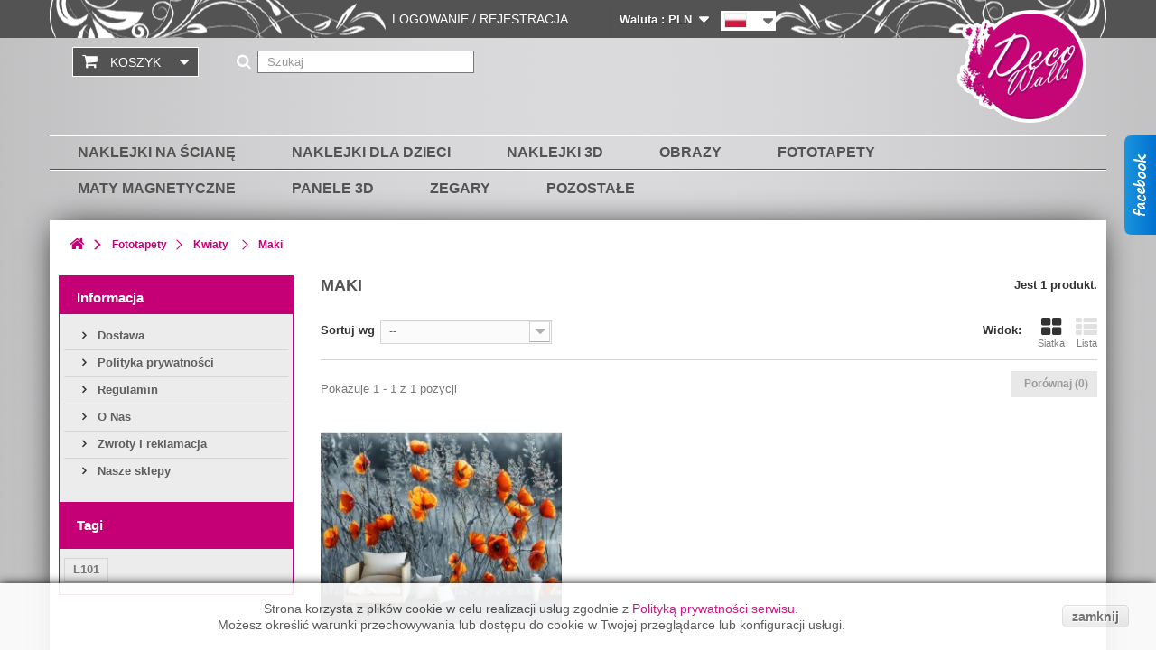

--- FILE ---
content_type: text/html; charset=utf-8
request_url: https://www.decowalls.eu/pl/51-maki
body_size: 19191
content:
<!DOCTYPE HTML>
<!--[if lt IE 7]> <html class="no-js lt-ie9 lt-ie8 lt-ie7" lang="pl-pl"><![endif]-->
<!--[if IE 7]><html class="no-js lt-ie9 lt-ie8 ie7" lang="pl-pl"><![endif]-->
<!--[if IE 8]><html class="no-js lt-ie9 ie8" lang="pl-pl"><![endif]-->
<!--[if gt IE 8]> <html class="no-js ie9" lang="pl-pl"><![endif]-->
<html lang="pl-pl">
	<head>
		
		<!-- Global site tag (gtag.js) - Google Analytics -->
		<script async src="https://www.googletagmanager.com/gtag/js?id=UA-121869987-1"></script>
		<script>
		  window.dataLayer = window.dataLayer || [];
		  function gtag(){dataLayer.push(arguments);}
		  gtag('js', new Date());

		  gtag('config', 'UA-121869987-1');
		</script>
		
		<meta charset="utf-8" />
		<title>Maki - Kwiaty - Fototapety - DecoWalls</title>
		
									
				
		<meta name="generator" content="PrestaShop" />
		<meta name="google-site-verification" content="Xj6y3643_iX9eNkjCQ8YSF9xl_u0_-o6bEBXF6wtaQQ" />
		<meta name="robots" content="index,follow" />
		<meta name="viewport" content="width=device-width, minimum-scale=0.25, maximum-scale=1.6, initial-scale=1.0" />
		<meta name="apple-mobile-web-app-capable" content="yes" />
		<link rel="icon" type="image/vnd.microsoft.icon" href="/img/favicon.ico?1749470925" />
		<link rel="shortcut icon" type="image/x-icon" href="/img/favicon.ico?1749470925" />
														<link rel="stylesheet" href="/themes/naklejkomania_rwd/css/global.css" type="text/css" media="all" />
																<link rel="stylesheet" href="/themes/naklejkomania_rwd/css/autoload/highdpi.css" type="text/css" media="all" />
																<link rel="stylesheet" href="/themes/naklejkomania_rwd/css/autoload/responsive-tables.css" type="text/css" media="all" />
																<link rel="stylesheet" href="/themes/naklejkomania_rwd/css/autoload/uniform.default.css" type="text/css" media="all" />
																<link rel="stylesheet" href="/js/jquery/plugins/fancybox/jquery.fancybox.css" type="text/css" media="all" />
																<link rel="stylesheet" href="/themes/naklejkomania_rwd/css/product_list.css" type="text/css" media="all" />
																<link rel="stylesheet" href="/themes/naklejkomania_rwd/css/category.css" type="text/css" media="all" />
																<link rel="stylesheet" href="/themes/naklejkomania_rwd/css/scenes.css" type="text/css" media="all" />
																<link rel="stylesheet" href="/themes/naklejkomania_rwd/css/modules/blockbestsellers/blockbestsellers.css" type="text/css" media="all" />
																<link rel="stylesheet" href="/themes/naklejkomania_rwd/css/modules/blockcart/blockcart.css" type="text/css" media="all" />
																<link rel="stylesheet" href="/themes/naklejkomania_rwd/css/modules/blockcategories/blockcategories.css" type="text/css" media="all" />
																<link rel="stylesheet" href="/themes/naklejkomania_rwd/css/modules/blockcurrencies/blockcurrencies.css" type="text/css" media="all" />
																<link rel="stylesheet" href="/themes/naklejkomania_rwd/css/modules/blocklanguages/blocklanguages.css" type="text/css" media="all" />
																<link rel="stylesheet" href="/themes/naklejkomania_rwd/css/modules/blockcontact/blockcontact.css" type="text/css" media="all" />
																<link rel="stylesheet" href="/themes/naklejkomania_rwd/css/modules/blockmyaccountfooter/blockmyaccount.css" type="text/css" media="all" />
																<link rel="stylesheet" href="/themes/naklejkomania_rwd/css/modules/blocknewproducts/blocknewproducts.css" type="text/css" media="all" />
																<link rel="stylesheet" href="/themes/naklejkomania_rwd/css/modules/blocksearch/blocksearch.css" type="text/css" media="all" />
																<link rel="stylesheet" href="/js/jquery/plugins/autocomplete/jquery.autocomplete.css" type="text/css" media="all" />
																<link rel="stylesheet" href="/themes/naklejkomania_rwd/css/modules/blockspecials/blockspecials.css" type="text/css" media="all" />
																<link rel="stylesheet" href="/themes/naklejkomania_rwd/css/modules/blocktags/blocktags.css" type="text/css" media="all" />
																<link rel="stylesheet" href="/themes/naklejkomania_rwd/css/modules/blockuserinfo/blockuserinfo.css" type="text/css" media="all" />
																<link rel="stylesheet" href="/themes/naklejkomania_rwd/css/modules/blockviewed/blockviewed.css" type="text/css" media="all" />
																<link rel="stylesheet" href="/themes/naklejkomania_rwd/css/modules/homefeatured/homefeatured.css" type="text/css" media="all" />
																<link rel="stylesheet" href="/modules/themeconfigurator/css/hooks.css" type="text/css" media="all" />
																<link rel="stylesheet" href="/themes/naklejkomania_rwd/css/modules/blocktopmenu/css/blocktopmenu.css" type="text/css" media="all" />
																<link rel="stylesheet" href="/themes/naklejkomania_rwd/css/modules/blocktopmenu/css/superfish-modified.css" type="text/css" media="all" />
																<link rel="stylesheet" href="/themes/naklejkomania_rwd/css/modules/blockwishlist/blockwishlist.css" type="text/css" media="all" />
																<link rel="stylesheet" href="/themes/naklejkomania_rwd/css/modules/productcomments/productcomments.css" type="text/css" media="all" />
														<script type="text/javascript">
var CUSTOMIZE_TEXTFIELD = 1;
var FancyboxI18nClose = 'Zamknij';
var FancyboxI18nNext = 'Następny';
var FancyboxI18nPrev = 'Poprzedni';
var added_to_wishlist = 'Produkt został pomyślnie dodany do listy życzeń.';
var ajax_allowed = false;
var ajaxsearch = true;
var baseDir = 'https://www.decowalls.eu/';
var baseUri = 'https://www.decowalls.eu/';
var blocksearch_type = 'top';
var comparator_max_item = 3;
var comparedProductsIds = [];
var contentOnly = false;
var currency = {"id":1,"name":"Z\u0142oty","iso_code":"PLN","iso_code_num":"985","sign":"z\u0142","blank":"1","conversion_rate":"1.000000","deleted":"0","format":"2","decimals":"1","active":"1","prefix":"","suffix":" z\u0142","id_shop_list":null,"force_id":false};
var currencyBlank = 1;
var currencyFormat = 2;
var currencyRate = 1;
var currencySign = 'zł';
var customizationIdMessage = 'Dostosowywanie #';
var delete_txt = 'Usuń';
var displayList = false;
var freeProductTranslation = 'Za darmo!';
var freeShippingTranslation = 'Darmowa wysyłka!';
var generated_date = 1769032451;
var hasDeliveryAddress = false;
var highDPI = false;
var id_lang = 1;
var img_dir = 'https://www.decowalls.eu/themes/naklejkomania_rwd/img/';
var instantsearch = false;
var isGuest = 0;
var isLogged = 0;
var isMobile = false;
var loggin_required = 'Musisz być zalogowany aby zarządzać listą życzeń.';
var max_item = 'Nie możesz dodać więcej produktów do porównania niż 3.';
var min_item = 'Wybierz proszę przynajmniej jeden produkt';
var mywishlist_url = 'https://www.decowalls.eu/pl/module/blockwishlist/mywishlist';
var page_name = 'category';
var priceDisplayMethod = 0;
var priceDisplayPrecision = 2;
var quickView = true;
var removingLinkText = 'usuń ten produkt z koszyka';
var request = 'https://www.decowalls.eu/pl/51-maki';
var roundMode = 2;
var search_url = 'https://www.decowalls.eu/pl/szukaj';
var static_token = 'b4fe6e6d04268d8466ffd2ce41898698';
var toBeDetermined = 'Do ustalenia';
var token = 'd531f77a39a8376a8708de508af978f9';
var usingSecureMode = true;
var wishlistProductsIds = false;
</script>

						<script type="text/javascript" src="/js/jquery/jquery-1.11.0.min.js"></script>
						<script type="text/javascript" src="/js/jquery/jquery-migrate-1.2.1.min.js"></script>
						<script type="text/javascript" src="/js/jquery/plugins/jquery.easing.js"></script>
						<script type="text/javascript" src="/js/tools.js"></script>
						<script type="text/javascript" src="/themes/naklejkomania_rwd/js/global.js"></script>
						<script type="text/javascript" src="/themes/naklejkomania_rwd/js/autoload/10-bootstrap.min.js"></script>
						<script type="text/javascript" src="/themes/naklejkomania_rwd/js/autoload/15-jquery.total-storage.min.js"></script>
						<script type="text/javascript" src="/themes/naklejkomania_rwd/js/autoload/15-jquery.uniform-modified.js"></script>
						<script type="text/javascript" src="/js/jquery/plugins/fancybox/jquery.fancybox.js"></script>
						<script type="text/javascript" src="/themes/naklejkomania_rwd/js/products-comparison.js"></script>
						<script type="text/javascript" src="/themes/naklejkomania_rwd/js/category.js"></script>
						<script type="text/javascript" src="/themes/naklejkomania_rwd/js/tools/treeManagement.js"></script>
						<script type="text/javascript" src="/js/jquery/plugins/autocomplete/jquery.autocomplete.js"></script>
						<script type="text/javascript" src="/themes/naklejkomania_rwd/js/modules/blocksearch/blocksearch.js"></script>
						<script type="text/javascript" src="/themes/naklejkomania_rwd/js/modules/blocktopmenu/js/hoverIntent.js"></script>
						<script type="text/javascript" src="/themes/naklejkomania_rwd/js/modules/blocktopmenu/js/superfish-modified.js"></script>
						<script type="text/javascript" src="/themes/naklejkomania_rwd/js/modules/blocktopmenu/js/blocktopmenu.js"></script>
						<script type="text/javascript" src="/themes/naklejkomania_rwd/js/modules/blockwishlist/js/ajax-wishlist.js"></script>
							
		<link rel="stylesheet" href="//fonts.googleapis.com/css?family=Open+Sans:300,600&amp;subset=latin,latin-ext" type="text/css" media="all" />
		<!--[if IE 8]>
		<script src="https://oss.maxcdn.com/libs/html5shiv/3.7.0/html5shiv.js"></script>
		<script src="https://oss.maxcdn.com/libs/respond.js/1.3.0/respond.min.js"></script>
		<![endif]-->
		
		<link rel="stylesheet" href="https://www.decowalls.eu/themes/naklejkomania_rwd/css/multislider.css" type="text/css" media="all" />
		<script type="text/javascript" src="https://www.decowalls.eu/themes/naklejkomania_rwd/js/musli.js"></script> 
		
		<script type="application/ld+json">
		{
			"@context": "http://schema.org",
			"@type": "LocalBusiness",
			"address": {
				"@type": "PostalAddress",
				"addressLocality": "Piła",
				"streetAddress": "Witosa 10",
				"postalCode": "64-920",
				"addressRegion": "wielkopolskie"
			},
			"name": "Mariusz Januzik KMSTUDIO",
			"email": "office@decowalls.eu",
			"telephone": "502481176",
			"vatID": "7642166438",
			"image": "http://www.decowalls.eu/themes/naklejkomania_rwd/img/lexcom/logo.png"
		}
		</script>
		
	</head>
	<body id="category" class="category category-51 category-maki show-left-column hide-right-column lang_pl">
					<div id="page">
			<div class="header-container">
				<header id="header">
																										<div class="nav">
							<div class="container">
								<div class="row">
									<nav><!-- Block user information module NAV  -->
<div class="header_user_info">
			<a class="login" href="https://www.decowalls.eu/pl/moje-konto" rel="nofollow" title="Zaloguj się do swojego konta klienta">
			Logowanie / Rejestracja
		</a>
	</div>
<!-- /Block usmodule NAV -->
<!-- Block currencies module -->
	<div id="currencies-block-top">
		<form id="setCurrency" action="/pl/51-maki" method="post">
			<div class="current">
				<input type="hidden" name="id_currency" id="id_currency" value=""/>
				<input type="hidden" name="SubmitCurrency" value="" />
				<span class="cur-label">Waluta :</span>
																		<strong>PLN</strong>							</div>
			<ul id="first-currencies" class="currencies_ul toogle_content">
																									<li >
						<a href="javascript:setCurrency(3);" rel="nofollow" title="Euro (EUR)">
							Euro (EUR)
						</a>
					</li>
																									<li class="selected">
						<a href="javascript:setCurrency(1);" rel="nofollow" title="Złoty (PLN)">
							Złoty (PLN)
						</a>
					</li>
							</ul>
		</form>
	</div>
<!-- /Block currencies module -->
<!-- Block languages module -->
	<div id="languages-block-top" class="languages-block">
									<div class="current">
					<span><img alt="pl" height="11" span="" src="https://www.decowalls.eu/img/l/1.jpg" width="16" style="margin-right: 2px;"/></span>
				</div>
																											<ul id="first-languages" class="languages-block_ul toogle_content">
							<li class="selected">
										<span><img alt="pl" height="11" span="" src="https://www.decowalls.eu/img/l/1.jpg" width="16" style="margin-right: 2px;"/></span>
								</li>
							<li >
																				<a href="https://www.decowalls.eu/en/51-poppy-flower" title="Angielski (English)" rel="alternate" hreflang="en">
															<span><img alt="en" height="11" span="" src="https://www.decowalls.eu/img/l/2.jpg" width="16" style="margin-right: 2px;"/></span>
									</a>
								</li>
							<li >
																				<a href="https://www.decowalls.eu/de/51-mohnblume" title="Deutsch (German)" rel="alternate" hreflang="de">
															<span><img alt="de" height="11" span="" src="https://www.decowalls.eu/img/l/3.jpg" width="16" style="margin-right: 2px;"/></span>
									</a>
								</li>
							<li >
																				<a href="https://www.decowalls.eu/cs/51-mak-kvetiny" title="Čeština (Czech)" rel="alternate" hreflang="cs">
															<span><img alt="cs" height="11" span="" src="https://www.decowalls.eu/img/l/4.jpg" width="16" style="margin-right: 2px;"/></span>
									</a>
								</li>
							<li >
																				<a href="https://www.decowalls.eu/lt/51-aguonos-gele" title="Lietuvių kalba (Lithuanian)" rel="alternate" hreflang="lt">
															<span><img alt="lt" height="11" span="" src="https://www.decowalls.eu/img/l/5.jpg" width="16" style="margin-right: 2px;"/></span>
									</a>
								</li>
					</ul>
	</div>
<!-- /Block languages module -->
</nav>
								</div>
							</div>
						</div>
										<div>
						<div class="container">
							<div class="row">
								<div id="header_logo">
									<a href="https://www.decowalls.eu/">
										<img class="logo img-responsive" src="https://www.decowalls.eu/themes/naklejkomania_rwd/img/lexcom/logo.png" alt="DecoWalls" width="153" height="135"/>
									</a>
								</div>
								<!-- MODULE Block cart -->
<div class="col-sm-4 clearfix">
	<div class="shopping_cart">
		<a href="https://www.decowalls.eu/pl/szybkie-zakupy" title="Pokaż mój koszyk" rel="nofollow">
			<b>Koszyk</b>
			<span class="ajax_cart_quantity unvisible">0</span>
			<span class="ajax_cart_product_txt unvisible">Produkt</span>
			<span class="ajax_cart_product_txt_s unvisible">Produkty</span>
			<span class="ajax_cart_total unvisible">
							</span>
			<span class="ajax_cart_no_product">(pusty)</span>
					</a>
					<div class="cart_block block exclusive">
				<div class="block_content">
					<!-- block list of products -->
					<div class="cart_block_list">
												<p class="cart_block_no_products">
							Brak produktów
						</p>
																		<div class="cart-prices">
							<div class="cart-prices-line first-line">
								<span class="price cart_block_shipping_cost ajax_cart_shipping_cost unvisible">
																			 Do ustalenia																	</span>
								<span class="unvisible">
									Wysyłka
								</span>
							</div>
																					<div class="cart-prices-line last-line">
								<span class="price cart_block_total ajax_block_cart_total">0,00 zł</span>
								<span>Razem</span>
							</div>
													</div>
						<p class="cart-buttons">
							<a id="button_order_cart" class="btn btn-default button button-small" href="https://www.decowalls.eu/pl/szybkie-zakupy" title="Realizuj zamówienie" rel="nofollow">
								<span>
									Realizuj zamówienie<i class="icon-chevron-right right"></i>
								</span>
							</a>
						</p>
					</div>
				</div>
			</div><!-- .cart_block -->
			</div>
</div>

	<div id="layer_cart">
		<div class="clearfix">
			<div class="layer_cart_product col-xs-12 col-md-6">
				<span class="cross" title="Zamknij okno"></span>
				<span class="title">
					<i class="icon-check"></i>Produkt dodany poprawnie do Twojego koszyka
				</span>
				<div class="product-image-container layer_cart_img">
				</div>
				<div class="layer_cart_product_info">
					<span id="layer_cart_product_title" class="product-name"></span>
					<span id="layer_cart_product_attributes"></span>
					<div>
						<strong class="dark">Ilość</strong>
						<span id="layer_cart_product_quantity"></span>
					</div>
					<div>
						<strong class="dark">Razem</strong>
						<span id="layer_cart_product_price"></span>
					</div>
				</div>
			</div>
			<div class="layer_cart_cart col-xs-12 col-md-6">
				<span class="title">
					<!-- Plural Case [both cases are needed because page may be updated in Javascript] -->
					<span class="ajax_cart_product_txt_s  unvisible">
						Ilość produktów w Twoim koszyku: <span class="ajax_cart_quantity">0</span>.
					</span>
					<!-- Singular Case [both cases are needed because page may be updated in Javascript] -->
					<span class="ajax_cart_product_txt ">
						Jest 1 produkt w Twoim koszyku.
					</span>
				</span>
				<div class="layer_cart_row">
					<strong class="dark">
						Razem produkty:
											</strong>
					<span class="ajax_block_products_total">
											</span>
				</div>

								<div class="layer_cart_row">
					<strong class="dark unvisible">
						Dostawa:&nbsp;					</strong>
					<span class="ajax_cart_shipping_cost unvisible">
													 Do ustalenia											</span>
				</div>
								<div class="layer_cart_row">
					<strong class="dark">
						Razem
											</strong>
					<span class="ajax_block_cart_total">
											</span>
				</div>
				<div class="button-container">
					<span class="continue btn btn-default button exclusive-medium" title="Kontynuuj zakupy">
						<span>
							<i class="icon-chevron-left left"></i>Kontynuuj zakupy
						</span>
					</span>
					<a class="btn btn-default button button-medium"	href="https://www.decowalls.eu/pl/szybkie-zakupy" title="Przejdź do realizacji zamówienia" rel="nofollow">
						<span>
							Przejdź do realizacji zamówienia<i class="icon-chevron-right right"></i>
						</span>
					</a>
				</div>
			</div>
		</div>
		<div class="crossseling"></div>
	</div> <!-- #layer_cart -->
	<div class="layer_cart_overlay"></div>

<!-- /MODULE Block cart -->
<!-- Block search module TOP -->
<div id="search_block_top" class="col-sm-4 clearfix">
	<form id="searchbox" method="get" action="//www.decowalls.eu/pl/szukaj" >
		<button type="submit" name="submit_search" class="btn btn-default button-search">
			<span>Szukaj</span>
		</button>
		<input type="hidden" name="controller" value="search" />
		<input type="hidden" name="orderby" value="position" />
		<input type="hidden" name="orderway" value="desc" />
		<input class="search_query form-control" type="text" id="search_query_top" name="search_query" placeholder="Szukaj" value="" />
		
	</form>
</div>
<!-- /Block search module TOP -->	<!-- Menu -->
	<div id="block_top_menu" class="sf-contener clearfix col-lg-12">
		<div class="cat-title">Zakładki</div>
		<ul class="sf-menu clearfix menu-content">
			<li><a href="https://www.decowalls.eu/pl/13-naklejki-na-sciane" title="Naklejki na ścianę">Naklejki na ścianę</a><ul><li><a href="https://www.decowalls.eu/pl/15-napisy-cytaty" title="Napisy, cytaty">Napisy, cytaty</a></li><li><a href="https://www.decowalls.eu/pl/16-kwiaty" title="Kwiaty">Kwiaty</a></li><li><a href="https://www.decowalls.eu/pl/17-dmuchawce" title="Dmuchawce">Dmuchawce</a></li><li><a href="https://www.decowalls.eu/pl/18-drzewa" title="Drzewa">Drzewa</a></li><li><a href="https://www.decowalls.eu/pl/19-kuchenne" title="Kuchenne">Kuchenne</a></li><li><a href="https://www.decowalls.eu/pl/20-koty" title="Koty">Koty</a></li><li><a href="https://www.decowalls.eu/pl/32-motyle-elfy" title="Motyle, elfy">Motyle, elfy</a></li><li><a href="https://www.decowalls.eu/pl/33-misz-masz" title="Misz-Masz">Misz-Masz</a></li><li><a href="https://www.decowalls.eu/pl/168-bordery" title="Bordery">Bordery</a></li><li><a href="https://www.decowalls.eu/pl/181-naklejki-na-plytkischody" title="Naklejki na płytki/schody">Naklejki na płytki/schody</a></li><li><a href="https://www.decowalls.eu/pl/185-nowoczesne" title="Nowoczesne">Nowoczesne</a></li></ul></li><li><a href="https://www.decowalls.eu/pl/14-naklejki-dla-dzieci" title="Naklejki dla dzieci">Naklejki dla dzieci</a><ul><li><a href="https://www.decowalls.eu/pl/21-zestawy" title="Zestawy">Zestawy</a></li><li><a href="https://www.decowalls.eu/pl/22-naklejki-3d" title="Naklejki 3D">Naklejki 3D</a></li><li><a href="https://www.decowalls.eu/pl/23-miarki" title="Miarki">Miarki</a></li><li><a href="https://www.decowalls.eu/pl/24-naklejki-swiecace" title="Naklejki świecące">Naklejki świecące</a></li><li><a href="https://www.decowalls.eu/pl/25-naklejki-z-imionami" title="Naklejki z imionami">Naklejki z imionami</a></li><li><a href="https://www.decowalls.eu/pl/26-drzewa" title="Drzewa">Drzewa</a></li><li><a href="https://www.decowalls.eu/pl/27-auta-motory" title="Auta, motory">Auta, motory</a></li><li><a href="https://www.decowalls.eu/pl/169-balony" title="Balony">Balony</a></li></ul></li><li><a href="https://www.decowalls.eu/pl/28-naklejki-3d" title="Naklejki 3D">Naklejki 3D</a></li><li><a href="https://www.decowalls.eu/pl/29-obrazy" title="Obrazy">Obrazy</a><ul><li><a href="https://www.decowalls.eu/pl/97-abstrakcje" title="Abstrakcje">Abstrakcje</a><ul><li><a href="https://www.decowalls.eu/pl/99-kolorowe" title="Kolorowe">Kolorowe</a></li><li><a href="https://www.decowalls.eu/pl/101-motywy-roslinne" title="Motywy roślinne">Motywy roślinne</a></li><li><a href="https://www.decowalls.eu/pl/102-nowoczesne" title="Nowoczesne">Nowoczesne</a></li></ul></li><li><a href="https://www.decowalls.eu/pl/108-dla-dzieci" title="Dla dzieci">Dla dzieci</a></li><li><a href="https://www.decowalls.eu/pl/109-inspiracje" title="Inspiracje">Inspiracje</a></li><li><a href="https://www.decowalls.eu/pl/111-kwiaty" title="Kwiaty">Kwiaty</a><ul><li><a href="https://www.decowalls.eu/pl/112-inne-kwiaty" title="Inne kwiaty">Inne kwiaty</a></li><li><a href="https://www.decowalls.eu/pl/114-lilie" title="Lilie">Lilie</a></li><li><a href="https://www.decowalls.eu/pl/115-magnolie" title="Magnolie">Magnolie</a></li><li><a href="https://www.decowalls.eu/pl/116-orchidee" title="Orchidee">Orchidee</a></li><li><a href="https://www.decowalls.eu/pl/117-roze" title="Róże">Róże</a></li><li><a href="https://www.decowalls.eu/pl/118-sloneczniki" title="Słoneczniki">Słoneczniki</a></li><li><a href="https://www.decowalls.eu/pl/167-maki" title="Maki">Maki</a></li></ul></li><li><a href="https://www.decowalls.eu/pl/125-mapy-swiata" title="Mapy świata">Mapy świata</a></li><li><a href="https://www.decowalls.eu/pl/126-martwa-natura" title="Martwa natura">Martwa natura</a></li><li><a href="https://www.decowalls.eu/pl/130-miasta" title="Miasta">Miasta</a><ul><li><a href="https://www.decowalls.eu/pl/135-inne-miasta" title="Inne miasta">Inne miasta</a></li><li><a href="https://www.decowalls.eu/pl/137-nowy-jork" title="Nowy Jork">Nowy Jork</a></li><li><a href="https://www.decowalls.eu/pl/138-paryz" title="Paryż">Paryż</a></li></ul></li><li><a href="https://www.decowalls.eu/pl/143-pejzaze" title="Pejzaże">Pejzaże</a><ul><li><a href="https://www.decowalls.eu/pl/144-doliny-i-rowniny" title="Doliny i równiny">Doliny i równiny</a></li><li><a href="https://www.decowalls.eu/pl/145-drzewa" title="Drzewa">Drzewa</a></li><li><a href="https://www.decowalls.eu/pl/146-gory" title="Góry">Góry</a></li><li><a href="https://www.decowalls.eu/pl/147-las" title="Las">Las</a></li><li><a href="https://www.decowalls.eu/pl/148-morze" title="Morze">Morze</a></li><li><a href="https://www.decowalls.eu/pl/151-wschody-i-zachody-slonca" title="Wschody i zachody słońca">Wschody i zachody słońca</a></li></ul></li><li><a href="https://www.decowalls.eu/pl/154-vintage" title="Vintage">Vintage</a></li><li><a href="https://www.decowalls.eu/pl/156-zwierzeta" title="Zwierzęta">Zwierzęta</a><ul><li><a href="https://www.decowalls.eu/pl/157-inne-zwierzeta" title="Inne zwierzęta">Inne zwierzęta</a></li><li><a href="https://www.decowalls.eu/pl/158-konie" title="Konie">Konie</a></li><li><a href="https://www.decowalls.eu/pl/159-koty" title="Koty">Koty</a></li><li><a href="https://www.decowalls.eu/pl/164-slonie" title="Słonie">Słonie</a></li></ul></li><li><a href="https://www.decowalls.eu/pl/170-typtyki" title="Typtyki">Typtyki</a></li><li><a href="https://www.decowalls.eu/pl/171-obrazy-1-czesciowe" title="Obrazy 1-częściowe">Obrazy 1-częściowe</a></li><li><a href="https://www.decowalls.eu/pl/172-obrazy-5-czesciowe" title="Obrazy 5-częściowe">Obrazy 5-częściowe</a></li></ul></li><li><a href="https://www.decowalls.eu/pl/30-fototapety" title="Fototapety">Fototapety</a><ul><li><a href="https://www.decowalls.eu/pl/34-abstrakcje" title="Abstrakcje">Abstrakcje</a><ul><li><a href="https://www.decowalls.eu/pl/35-drzewa" title="Drzewa">Drzewa</a></li><li><a href="https://www.decowalls.eu/pl/37-nowoczesne" title="Nowoczesne">Nowoczesne</a></li></ul></li><li><a href="https://www.decowalls.eu/pl/38-azja" title="Azja">Azja</a></li><li><a href="https://www.decowalls.eu/pl/39-dla-dzieci" title="Dla dzieci">Dla dzieci</a></li><li><a href="https://www.decowalls.eu/pl/40-fantasy" title="Fantasy">Fantasy</a></li><li><a href="https://www.decowalls.eu/pl/41-hobby" title="Hobby">Hobby</a><ul><li><a href="https://www.decowalls.eu/pl/42-moto" title="Moto">Moto</a></li><li><a href="https://www.decowalls.eu/pl/44-sport" title="Sport">Sport</a></li></ul></li><li><a href="https://www.decowalls.eu/pl/45-kwiaty" title="Kwiaty">Kwiaty</a><ul><li><a href="https://www.decowalls.eu/pl/46-dmuchawce" title="Dmuchawce">Dmuchawce</a></li><li><a href="https://www.decowalls.eu/pl/47-inne-kwiaty" title="Inne kwiaty">Inne kwiaty</a></li><li><a href="https://www.decowalls.eu/pl/48-kwiat-wisni" title="Kwiat wiśni">Kwiat wiśni</a></li><li><a href="https://www.decowalls.eu/pl/49-lilie" title="Lilie">Lilie</a></li><li><a href="https://www.decowalls.eu/pl/50-magnolie" title="Magnolie">Magnolie</a></li><li class="sfHoverForce"><a href="https://www.decowalls.eu/pl/51-maki" title="Maki">Maki</a></li><li><a href="https://www.decowalls.eu/pl/52-orchidee" title="Orchidee">Orchidee</a></li><li><a href="https://www.decowalls.eu/pl/53-roze" title="Róże">Róże</a></li><li><a href="https://www.decowalls.eu/pl/56-laka" title="Łąka">Łąka</a></li></ul></li><li><a href="https://www.decowalls.eu/pl/58-mapy-swiata" title="Mapy świata">Mapy świata</a></li><li><a href="https://www.decowalls.eu/pl/59-miasta" title="Miasta">Miasta</a><ul><li><a href="https://www.decowalls.eu/pl/60-architektura" title="Architektura">Architektura</a></li><li><a href="https://www.decowalls.eu/pl/63-inne-miasta" title="Inne miasta">Inne miasta</a></li><li><a href="https://www.decowalls.eu/pl/65-nowy-jork" title="Nowy Jork">Nowy Jork</a></li><li><a href="https://www.decowalls.eu/pl/66-paryz" title="Paryż">Paryż</a></li><li><a href="https://www.decowalls.eu/pl/68-san-francisco" title="San Francisco">San Francisco</a></li><li><a href="https://www.decowalls.eu/pl/70-wenecja" title="Wenecja">Wenecja</a></li></ul></li><li><a href="https://www.decowalls.eu/pl/71-motywy-kuchenne" title="Motywy kuchenne">Motywy kuchenne</a></li><li><a href="https://www.decowalls.eu/pl/73-pejzaze" title="Pejzaże">Pejzaże</a><ul><li><a href="https://www.decowalls.eu/pl/75-doliny-i-rowniny" title="Doliny i równiny">Doliny i równiny</a></li><li><a href="https://www.decowalls.eu/pl/76-gory" title="Góry">Góry</a></li><li><a href="https://www.decowalls.eu/pl/77-jeziora" title="Jeziora">Jeziora</a></li><li><a href="https://www.decowalls.eu/pl/78-krajobraz-srodziemnomorski" title="Krajobraz śródziemnomorski">Krajobraz śródziemnomorski</a></li><li><a href="https://www.decowalls.eu/pl/79-las" title="Las">Las</a></li><li><a href="https://www.decowalls.eu/pl/80-morze" title="Morze">Morze</a></li><li><a href="https://www.decowalls.eu/pl/81-niebo" title="Niebo">Niebo</a></li><li><a href="https://www.decowalls.eu/pl/83-rzeka-i-wodospad" title="Rzeka i wodospad">Rzeka i wodospad</a></li><li><a href="https://www.decowalls.eu/pl/84-wschody-i-zachody-slonca" title="Wschody i zachody słońca">Wschody i zachody słońca</a></li></ul></li><li><a href="https://www.decowalls.eu/pl/86-puro" title="Puro">Puro</a></li><li><a href="https://www.decowalls.eu/pl/87-tla-i-desenie" title="Tła i desenie">Tła i desenie</a><ul><li><a href="https://www.decowalls.eu/pl/89-cegla" title="Cegła">Cegła</a></li><li><a href="https://www.decowalls.eu/pl/90-drewno" title="Drewno">Drewno</a></li><li><a href="https://www.decowalls.eu/pl/91-esy-floresy" title="Esy floresy">Esy floresy</a></li><li><a href="https://www.decowalls.eu/pl/92-geometryczne-tla-i-desenie" title="Geometryczne tła i desenie">Geometryczne tła i desenie</a></li><li><a href="https://www.decowalls.eu/pl/93-kamien" title="Kamień">Kamień</a></li><li><a href="https://www.decowalls.eu/pl/94-skora" title="Skóra">Skóra</a></li></ul></li><li><a href="https://www.decowalls.eu/pl/96-zwierzeta" title="Zwierzęta">Zwierzęta</a></li></ul></li><li><a href="https://www.decowalls.eu/pl/173-maty-magnetyczne" title="Maty magnetyczne">Maty magnetyczne</a><ul><li><a href="https://www.decowalls.eu/pl/182-maty-na-lodowke" title="Maty na lodówkę">Maty na lodówkę</a></li><li><a href="https://www.decowalls.eu/pl/183-maty-na-pralke" title="Maty na pralkę">Maty na pralkę</a></li><li><a href="https://www.decowalls.eu/pl/184-maty-na-zmywarke" title="Maty na zmywarkę">Maty na zmywarkę</a></li></ul></li><li><a href="https://www.decowalls.eu/pl/175-panele-3d" title="Panele 3D">Panele 3D</a><ul><li><a href="https://www.decowalls.eu/pl/176-panele-gipsowe" title="Panele gipsowe">Panele gipsowe</a></li></ul></li><li><a href="https://www.decowalls.eu/pl/174-zegary" title="Zegary">Zegary</a></li><li><a href="https://www.decowalls.eu/pl/31-pozostale" title="Pozostałe">Pozostałe</a><ul><li><a href="https://www.decowalls.eu/pl/180-naklejki-na-plytkischody" title="Naklejki na płytki/schody">Naklejki na płytki/schody</a></li></ul></li>
					</ul>
	</div>
	<!--/ Menu -->

							</div>
						</div>
					</div>
				</header>
			</div>
			<div class="columns-container">
				<div id="columns" class="container">
											
<!-- Breadcrumb -->
<div class="breadcrumb clearfix">
	<a class="home" href="https://www.decowalls.eu/" title="Powr&oacute;t do strony gł&oacute;wnej"><i class="icon-home"></i></a>
			<span class="navigation-pipe">&gt;</span>
					<span class="navigation_page"><span itemscope itemtype="http://data-vocabulary.org/Breadcrumb"><a itemprop="url" href="https://www.decowalls.eu/pl/30-fototapety" title="Fototapety" ><span itemprop="title">Fototapety</span></a></span><span class="navigation-pipe">></span><span itemscope itemtype="http://data-vocabulary.org/Breadcrumb"><a itemprop="url" href="https://www.decowalls.eu/pl/45-kwiaty" title="Kwiaty" ><span itemprop="title">Kwiaty</span></a></span><span class="navigation-pipe">></span>Maki</span>
			</div>
<!-- /Breadcrumb -->

										<div id="slider_row" class="row">
																	</div>
					<div class="row">
											
												<div id="left_column" class="column col-xs-12 col-sm-3">
	<!-- Block CMS module -->
			<section id="informations_block_left_1" class="block informations_block_left">
			<p class="title_block">
				<a href="https://www.decowalls.eu/pl/content/category/1-glowna">
					Informacja				</a>
			</p>
			<div class="block_content list-block">
				<ul>
																							<li>
								<a href="https://www.decowalls.eu/pl/content/1-Dostawa" title="Dostawa">
									Dostawa
								</a>
							</li>
																								<li>
								<a href="https://www.decowalls.eu/pl/content/2-polityka-prywatnosci" title="Polityka prywatności">
									Polityka prywatności
								</a>
							</li>
																								<li>
								<a href="https://www.decowalls.eu/pl/content/3-regulamin" title="Regulamin">
									Regulamin
								</a>
							</li>
																								<li>
								<a href="https://www.decowalls.eu/pl/content/4-o-nas" title="O Nas">
									O Nas
								</a>
							</li>
																								<li>
								<a href="https://www.decowalls.eu/pl/content/5-zwroty-i-reklamacje" title="Zwroty i reklamacja">
									Zwroty i reklamacja
								</a>
							</li>
																						<li>
							<a href="https://www.decowalls.eu/pl/sklepy" title="Nasze sklepy">
								Nasze sklepy
							</a>
						</li>
									</ul>
			</div>
		</section>
		<!-- /Block CMS module -->

<!-- Block tags module -->
<div id="tags_block_left" class="block tags_block">
	<p class="title_block">
		Tagi
	</p>
	<div class="block_content">
									<a 
				class="tag_level1 last_item"
				href="https://www.decowalls.eu/pl/szukaj?tag=L101" 
				title="Więcej o L101" 
				>
					L101
				</a>
						</div>
</div>
<!-- /Block tags module -->
</div>
																		<div id="center_column" class="center_column col-xs-12 col-sm-9">
	

	    	
				
				
				
				
				
				
				
				
				
				
				
				
				
				
				
				
			
		
		
		<h1 class="page-heading product-listing"><span class="cat-name">Maki&nbsp;</span><span class="heading-counter">Jest 1 produkt.</span>
</h1>
			
				

				
				
		
					<div class="content_sortPagiBar clearfix">
            	<div class="sortPagiBar clearfix">
            		<ul class="display hidden-xs">
	<li class="display-title">Widok:</li>
    <li id="grid"><a rel="nofollow" href="#" title="Siatka"><i class="icon-th-large"></i>Siatka</a></li>
    <li id="list"><a rel="nofollow" href="#" title="Lista"><i class="icon-th-list"></i>Lista</a></li>
</ul>

<form id="productsSortForm" action="https://www.decowalls.eu/pl/51-maki" class="productsSortForm">
	<div class="select selector1">
		<label for="selectProductSort">Sortuj wg</label>
		<select id="selectProductSort" class="selectProductSort form-control">
			<option value="position:asc" selected="selected">--</option>
							<option value="price:asc">Cena: od najniższej</option>
				<option value="price:desc">Cena: od najwyższej</option>
						<option value="name:asc">Nazwa produktu: od A do Z</option>
			<option value="name:desc">Nazwa produktu: od Z do A</option>
							<option value="quantity:desc">W magazynie</option>
						<option value="reference:asc">Indeks: od najniższego</option>
			<option value="reference:desc">Indeks: od najwyższego</option>
		</select>
	</div>
</form>
<!-- /Sort products -->
			
	
                								<!-- nbr product/page -->
		<!-- /nbr product/page -->

				</div>
                <div class="top-pagination-content clearfix">
                		<form method="post" action="https://www.decowalls.eu/pl/products-comparison" class="compare-form">
		<button type="submit" class="btn btn-default button button-medium bt_compare bt_compare" disabled="disabled">
			<span>Por&oacute;wnaj (<strong class="total-compare-val">0</strong>)<i class="icon-chevron-right right"></i></span>
		</button>
		<input type="hidden" name="compare_product_count" class="compare_product_count" value="0" />
		<input type="hidden" name="compare_product_list" class="compare_product_list" value="" />
	</form>
			
		
		
		
	
					
	
												<!-- Pagination -->
	<div id="pagination" class="pagination clearfix">
	    			</div>
    <div class="product-count">
    	        	                        	                        	Pokazuje 1 - 1 z 1 pozycji
       	    </div>
	<!-- /Pagination -->

                </div>
			</div>
				
									
		
	
	<!-- Products list -->
	<ul class="product_list grid row">
			
		
		
								<li class="ajax_block_product col-xs-12 col-sm-6 col-md-4 first-in-line last-line first-item-of-tablet-line first-item-of-mobile-line last-mobile-line">
			<div class="product-container" itemscope itemtype="https://schema.org/Product">
				<div class="left-block">
					<div class="product-image-container">
						<a class="product_img_link" href="https://www.decowalls.eu/pl/fototapety/1700-fototapeta-nr-10146.html" title="Fototapeta nr 9076" itemprop="url">
							<img class="replace-2x img-responsive" src="https://www.decowalls.eu/3349-home_default/fototapeta-nr-10146.jpg" alt="Fototapeta nr 9076" title="Fototapeta nr 9076"  width="250" height="250" itemprop="image" />
						</a>
													<div class="quick-view-wrapper-mobile">
							<a class="quick-view-mobile" href="https://www.decowalls.eu/pl/fototapety/1700-fototapeta-nr-10146.html" rel="https://www.decowalls.eu/pl/fototapety/1700-fototapeta-nr-10146.html">
								<i class="icon-eye-open"></i>
							</a>
						</div>
						<a class="quick-view" href="https://www.decowalls.eu/pl/fototapety/1700-fototapeta-nr-10146.html" rel="https://www.decowalls.eu/pl/fototapety/1700-fototapeta-nr-10146.html">
							<span>Szybki podgląd</span>
						</a>
																			<div class="content_price" itemprop="offers" itemscope itemtype="https://schema.org/Offer">
																	<span itemprop="price" class="price product-price">
										
										180,00 zł									</span>
									<meta itemprop="priceCurrency" content="PLN" />
																												<span class="unvisible">
																								<link itemprop="availability" href="https://schema.org/InStock" />W magazynie																					</span>
																		
									
															</div>
																							</div>
										
				</div>
				<div class="right-block">
					<h5 itemprop="name">
												<a class="product-name" href="https://www.decowalls.eu/pl/fototapety/1700-fototapeta-nr-10146.html" title="Fototapeta nr 9076" itemprop="url" >
							Fototapeta nr 9076
						</a>
					</h5>
															<p class="product-desc" itemprop="description">
						Rozmiar 1000x 1480 (1 bryt)
Rozmiar 1480 x 2200 (1 bryt)
Rozmiar 1970 x 2960 (2 bryty)
Rozmiar 2800 x 4200 (3 bryty)
					</p>
										<div class="content_price">
													
							<span class="price product-price">
								180,00 zł							</span>
														
							
							
											</div>
										<div class="button-container">
																													<a class="button ajax_add_to_cart_button btn btn-default" href="https://www.decowalls.eu/pl/koszyk?add=1&amp;id_product=1700&amp;ipa=259871&amp;token=b4fe6e6d04268d8466ffd2ce41898698" rel="nofollow" title="Dodaj do koszyka" data-id-product-attribute="259871" data-id-product="1700" data-minimal_quantity="1">
									<span>Dodaj do koszyka</span>
								</a>
																			<a class="button lnk_view btn btn-default" href="https://www.decowalls.eu/pl/fototapety/1700-fototapeta-nr-10146.html" title="Zobacz">
							<span>Więcej</span>
						</a>
					</div>
											<div class="color-list-container"></div>
										<div class="product-flags">
																														</div>
																		<span class="availability">
																	<span class=" label-success">
										W magazynie									</span>
															</span>
															</div>
									<div class="functional-buttons clearfix">
						
<div class="wishlist">
	<a class="addToWishlist wishlistProd_1700" href="#" rel="1700" onclick="WishlistCart('wishlist_block_list', 'add', '1700', false, 1); return false;">
		Dodaj do listy życzeń
	</a>
</div>

													<div class="compare">
								<a class="add_to_compare" href="https://www.decowalls.eu/pl/fototapety/1700-fototapeta-nr-10146.html" data-id-product="1700">Dodaj do por&oacute;wania</a>
							</div>
											</div>
							</div><!-- .product-container> -->
		</li>
		</ul>





			<div class="content_sortPagiBar">
				<div class="bottom-pagination-content clearfix">
						<form method="post" action="https://www.decowalls.eu/pl/products-comparison" class="compare-form">
		<button type="submit" class="btn btn-default button button-medium bt_compare bt_compare_bottom" disabled="disabled">
			<span>Por&oacute;wnaj (<strong class="total-compare-val">0</strong>)<i class="icon-chevron-right right"></i></span>
		</button>
		<input type="hidden" name="compare_product_count" class="compare_product_count" value="0" />
		<input type="hidden" name="compare_product_list" class="compare_product_list" value="" />
	</form>
	
                    
	
												<!-- Pagination -->
	<div id="pagination_bottom" class="pagination clearfix">
	    			</div>
    <div class="product-count">
    	        	                        	                        	Pokazuje 1 - 1 z 1 pozycji
       	    </div>
	<!-- /Pagination -->

				</div>
			</div>
			

					</div><!-- #center_column -->
										</div><!-- .row -->
				</div><!-- #columns -->
			</div><!-- .columns-container -->
							<!-- Footer -->
				<div class="footer-container">
					<footer id="footer"  class="container">
						<div class="row">
	<!-- Block CMS module footer -->
	<section class="footer-block col-xs-12 col-sm-2" id="block_various_links_footer">
		<h4>Informacja</h4>
		<ul class="toggle-footer">
							<li class="item">
					<a href="https://www.decowalls.eu/pl/promocje" title="Promocje">
						Promocje
					</a>
				</li>
									<li class="item">
				<a href="https://www.decowalls.eu/pl/nowe-produkty" title="Nowe produkty">
					Nowe produkty
				</a>
			</li>
										<li class="item">
					<a href="https://www.decowalls.eu/pl/najczesciej-kupowane" title="Najczęściej kupowane">
						Najczęściej kupowane
					</a>
				</li>
										<li class="item">
					<a href="https://www.decowalls.eu/pl/sklepy" title="Nasze sklepy">
						Nasze sklepy
					</a>
				</li>
									<li class="item">
				<a href="https://www.decowalls.eu/pl/kontakt" title="Kontakt z nami">
					Kontakt z nami
				</a>
			</li>
															<li class="item">
						<a href="https://www.decowalls.eu/pl/content/3-regulamin" title="Regulamin">
							Regulamin
						</a>
					</li>
																<li class="item">
						<a href="https://www.decowalls.eu/pl/content/4-o-nas" title="O Nas">
							O Nas
						</a>
					</li>
													<li>
				<a href="https://www.decowalls.eu/pl/mapa-strony" title="Mapa strony">
					Mapa strony
				</a>
			</li>
					</ul>
		
	</section>
		<!-- /Block CMS module footer -->

<!-- Block myaccount module -->
<section class="footer-block col-xs-12 col-sm-2">
	<h4><a href="https://www.decowalls.eu/pl/moje-konto" title="Zarządzaj moim kontem klienta" rel="nofollow">Moje konto</a></h4>
	<div class="block_content toggle-footer">
		<ul class="bullet">
			<li><a href="https://www.decowalls.eu/pl/historia-zamowien" title="Moje zamówienia" rel="nofollow">Moje zamówienia</a></li>
						<li><a href="https://www.decowalls.eu/pl/pokwitowania" title="Moje rachunki" rel="nofollow">Moje rachunki</a></li>
			<li><a href="https://www.decowalls.eu/pl/adresy" title="Moje adresy" rel="nofollow">Moje adresy</a></li>
			<li><a href="https://www.decowalls.eu/pl/dane-osobiste" title="Zarządzaj moimi informacjami osobistymi" rel="nofollow">Moje informacje osobiste</a></li>
			<li><a href="https://www.decowalls.eu/pl/rabaty" title="Moje bony" rel="nofollow">Moje bony</a></li>			
            		</ul>
	</div>
</section>
<!-- /Block myaccount module -->

<!-- Block categories module -->
<section class="blockcategories_footer footer-block col-xs-12 col-sm-2">
	<h4>Kategorie</h4>
	<div class="category_footer toggle-footer">
		<div class="list">
			<ul class="tree dhtml">
												
<li >
	<a 
	href="https://www.decowalls.eu/pl/13-naklejki-na-sciane" title="Wzbogać wnętrze każdego pomieszczenia! Wykorzystaj proste rozwiązania, aby każda ściana zachwycała niepowtarzalnymi wzorami oraz wyrazistymi barwami. Wybierz nasze naklejki ścienne już dziś! 
 Zdajemy sobie sprawę, że gusta są różne - jedni zdecydują się na eleganckie, geometryczne kształty, które doskonale wpasują się w każdą nowoczesną aranżację. Dla innych tylko motywy roślinne i zwierzęce są akceptowalne. A my staramy się dopasować do wszystkich i wszystkiego! Do aranżacji wnętrz, do przeznaczenia pomieszczenia, a także zawsze do indywidualnych upodobań. 
 Od dmuchawców, przez napisy i cytaty, kwiaty oraz drzewa, po nawet koty i bordery! Wszystkie doskonale sprawdzą się zarówno w salonie, kuchni, sypialni, a także w pokoju dziecięcym. Nasze propozycje docenią zarówno dorośli, jak i pociechy, które jeszcze z większą radością będą przebywać w swojej sypialni. Nasze naklejki ścienne pobudzą ich wyobraźnię, wspomagając dzieci podczas codziennych zabaw i gier. W tym celu w szczególności sprawdzą się motywy elfów oraz motyli, które tworzą baśniową atmosferę. 
 Wiemy, że nie tylko oferujemy Wam setki atrakcyjnych wzorów, ale też regularnie dodajemy nowe - może to sprawić trudności podczas wyboru odpowiedniej naklejki. Dlatego chętnie służymy doradztwem. Pomożemy dobrać produkt do koloru ściany, rodzaju pomieszczenia lub innych elementów wyposażenia. 
 Wybrałeś idealny wzór, ale jego kolor lub format nie do końca sprawdzą się na Twojej ścianie? Bez obaw! Nasze naklejki można dowolnie modyfikować! Wystarczy kliknąć w miniaturkę i dopasować indywidualne parametry produktu. Następnie pozostaje wyłącznie złożenie zamówienia, a Twoja ściana stanie się niepowtarzalna!">
		Naklejki na ścianę
	</a>
			<ul>
												
<li >
	<a 
	href="https://www.decowalls.eu/pl/15-napisy-cytaty" title="">
		Napisy, cytaty
	</a>
	</li>

																
<li >
	<a 
	href="https://www.decowalls.eu/pl/16-kwiaty" title="">
		Kwiaty
	</a>
	</li>

																
<li >
	<a 
	href="https://www.decowalls.eu/pl/17-dmuchawce" title="Będą doskonałym uzupełnieniem każdego wnętrza. Naklejki ścienne z motywem dmuchawca dostępne są w różnych kolorach, co pozwala na ich odpowiednie dopasowanie bez względu na barwę danego pomieszczenia. 
 Oferujemy naklejki, które wykonywane są za pomocą cięcia ploterowego, dzięki czemu wyglądają niezwykle precyzyjnie, bez względu na rozmiar. Ma to duże znaczenie estetyczne, nasze produkty są ładnie wykończone i doskonale dopasowane do wybranego rozmiaru. 
 Wybierając nasze naklejki możesz mieć pewność, że są one odporne na działanie wody oraz różnego rodzaju smarów. Wszystko dzięki temu, że wykonano je z foli PCV. Takie rozwiązanie sprawia, że można pokryć nimi ścianę bez obaw o uszkodzenia. 
 Pokryte zostały również papierem transferowym to ogromne ułatwienie przy późniejszym przenoszeniu ich na ścianę we własnym domu. 
 Motyw dmuchawce to jeden z bardziej popularnych sposobów na gustowną dekorację wnętrz, doskonale współgra ze stonowanymi kolorami. A co najważniejsze, będzie się dobrze prezentował zarówno w salonie, sypialni, jaki i pokoju dziecięcym.">
		Dmuchawce
	</a>
	</li>

																
<li >
	<a 
	href="https://www.decowalls.eu/pl/18-drzewa" title="">
		Drzewa
	</a>
	</li>

																
<li >
	<a 
	href="https://www.decowalls.eu/pl/19-kuchenne" title="">
		Kuchenne
	</a>
	</li>

																
<li >
	<a 
	href="https://www.decowalls.eu/pl/20-koty" title="">
		Koty
	</a>
	</li>

																
<li >
	<a 
	href="https://www.decowalls.eu/pl/32-motyle-elfy" title="">
		Motyle, elfy
	</a>
	</li>

																
<li >
	<a 
	href="https://www.decowalls.eu/pl/33-misz-masz" title="">
		Misz-Masz
	</a>
	</li>

																
<li >
	<a 
	href="https://www.decowalls.eu/pl/168-bordery" title="Jeśli masz wrażenie, że w Twoim wnętrzu czegoś brakuje, to mogą spodobać Ci się bordery. Naklejki te stanowią doskonałe uzupełnienie każdej ściany, sprawią, że w końcu będzie wyglądać interesująco. 
 Takie rozwiązanie doskonale sprawdzi się w przypadku jednokolorowej ściany. Umieszczony na niej fantazyjny wzór doda jej charakteru. Co więcej będzie ono również ekonomiczne, ponieważ nie musisz pokrywać mieszkania fantazyjną i drogą tapetą, wystarczy, że je pomalujesz i dodasz wybrany wzór. 
 Bordery sprawdzą się również jeśli chcesz ukryć pojedyncze mankamenty, które wzory doskonale zakryją. Położone pionowo sprawią, że pokój będzie wydawał się wyższy, pomogą również dodać jednolitość wnętrzu. Co więcej nie musisz go umieszczać jedynie pod sufitem, albo na górze ściany, bo równie dobrze będzie prezentował się na dole ściany przy listwie podłogowej. 
 Podczas przyklejania ozdoby należy pamiętać, żeby wcześniej zaznaczyć wybrane miejsce od góry do dołu ołówkiem. Warto także zostawić kawałek zapasu, tak jak w przypadku tapety.">
		Bordery
	</a>
	</li>

																
<li >
	<a 
	href="https://www.decowalls.eu/pl/181-naklejki-na-plytkischody" title="Proponujemy produkty, które pozwolą odmienić wygląd wnętrz w krótkim czasie i przy niewielkich kosztach. Folia samoprzylepna na płytki odznacza się wyjątkowym wzornictwem oraz kolorami. Przypominają słynne portugalskie „azulejos”, dzięki czemu pozwalają stworzyć nadzwyczajne dekoracje na ceramicznych kafelkach. Nasze produkty sprawdzają się jako naklejki na płytki w kuchni, na schody, na zabudowę wanny. Przygotowaliśmy szereg atrakcyjnych wzorów, dzięki czemu można tworzyć fantazyjne kompozycje – zgodnie z własnymi potrzebami oraz pomysłami. 
 Folia samoprzylepna posiada warstwę klejącą bardzo dobrze przylegającą do płaskiej nawierzchni kafelków, a ponadto jest odporna na promienie słoneczne. Można je bardzo łatwo nanieść na podłoże, a zarazem w prosty sposób usunąć bez naruszenia struktury i nie pozostawiając mało estetycznego kleju. Proponujemy naklejki na kafelki w kilku wymiarach, które uzyskuje się wycinając metodą ploterową.">
		Naklejki na płytki/schody
	</a>
	</li>

																
<li class="last">
	<a 
	href="https://www.decowalls.eu/pl/185-nowoczesne" title="Postaw na minimalizm w swoim mieszkaniu i wybierz nowoczesne naklejki. Wśród dostępnych wzorów znajdziesz między innymi motyla, flaminga, wilka, łapacz snów, ale także pióra, sowę i wiele innych. 
 Takie drobne nadruki doskonale będą się prezentować w minimalistycznym wnętrzu, wypełnią białą ścianę w stylowy i elegancki sposób. To od Ciebie zależy na jaką wielkość się zdecydujesz, najmniejsze z nich mają 50x100 centymetrów, natomiast największe 100x200. 
 Wykonujemy je z matowej folii PCV, która jest odporna na działanie wody oraz inne zabrudzenia, dzięki czemu łatwo usuniesz z nich brud. Naklejki pokryto także papierem transferowym, dlatego ich przeniesienie z papieru na ścianę jest bardzo szybkie i proste.">
		Nowoczesne
	</a>
	</li>

									</ul>
	</li>

							
																
<li >
	<a 
	href="https://www.decowalls.eu/pl/14-naklejki-dla-dzieci" title="Nawet najbardziej aktywny maluch spędza w swojej sypialni wiele godzin każdego dnia - nie tylko podczas snu, ale również codziennej zabawy. Dlatego należy zadbać, aby całe pomieszczenie pobudzało jego wyobraźnię i zachęcało do cieszenia się każdą spędzoną w nim minutą. A jak tego dokonać? Wystarczy wykorzystać nasze niepowtarzalne naklejki na ścianę - zarówno te zwykłe, jak i 3D w różnych formatach, kolorach i wzorach. 
 W ofercie uwzględniliśmy takie dziecięce naklejki na ścianę, jak balony, drzewa, a także wyjątkowe zestawy. W szczególności dla chłopców, ale nie tylko, przygotowane zostały auta i motory, które będą łudząco przypominać te prawdziwe. Można również z powodzeniem wykorzystywać najróżniejsze motywy razem, na tej samej powierzchni lub różnych. Dzięki temu powstaną niepowtarzalne dekoracje, których nie spotkacie nigdzie indziej! 
 Proponowane produkty do pokoju pociechy nie są po prostu zwykłą ozdobą - wybór właściwego miejsca, w którym mają zostać umieszczone oraz ich mocowanie może stać się znakomitą zabawą dla całej rodziny! 
 Polecamy również duże naklejki na ścianę dla dzieci, które wyróżniają się świeceniem w ciemności. Dzięki temu nawet jeżeli pociecha obudzi się w środku nocy, nie przestraszy się mroku, zamiast tego ciesząc się wybranymi wzorami, które pozostaną doskonale widoczne o każdej porze.">
		Naklejki dla dzieci
	</a>
			<ul>
												
<li >
	<a 
	href="https://www.decowalls.eu/pl/21-zestawy" title="">
		Zestawy
	</a>
	</li>

																
<li >
	<a 
	href="https://www.decowalls.eu/pl/22-naklejki-3d" title="Oferujemy szeroki wybór różnego rodzaju ozdób do wnętrz, takich jak bordery, ale również naklejki 3D. Te drugie doskonal sprawdzą się w pokoju dziecięcym, a także jako ozdoba sali w przedszkolu i wielu innych miejscach, w których często przebywają maluchy. 
 Nasze produkty tworzone są na matowej folii samoprzylepnej PCV, dzięki czemu można umieścić je na różnego rodzaju płaskich powierzchniach. Umożliwiają wykonanie niezwykle ciekawej aranżacji, dlatego, że wycina się je po obrycie w ten sposób wyglądają, jak prawdziwe. 
 Naklejki 3D mają różne wzory wśród nich można znaleźć helikoptery, boisko piłkarskie, koty, rybki, żyrafy, dinozaury, zebry, żaby, gwiazdy i wiele innych, które doskonale będą pasowały do pokoju dziecięcego. 
 W asortymencie znajdziecie także motywy, które będą świetną dekoracją do salonu lub sypialni. To doskonały sposób żeby dodać wnętrzu charakteru. Wśród nich znajdziesz piękne widoki oraz krajobrazy. Zamów jeszcze dziś i przekonaj się sam, jak szybko i skutecznie możesz zmienić swoje wnętrze.">
		Naklejki 3D
	</a>
	</li>

																
<li >
	<a 
	href="https://www.decowalls.eu/pl/23-miarki" title="">
		Miarki
	</a>
	</li>

																
<li >
	<a 
	href="https://www.decowalls.eu/pl/24-naklejki-swiecace" title="">
		Naklejki świecące
	</a>
	</li>

																
<li >
	<a 
	href="https://www.decowalls.eu/pl/25-naklejki-z-imionami" title="To Wy wybieracie jakie imię będzie umieszczone na naklejce. Wystarczy zakupić produkt a następnie wybrać wzór jaki mamy wykonać i pamiętajcie o podaniu imienia swojej pociechy, które ma zostać dołożone.">
		Naklejki z imionami
	</a>
	</li>

																
<li >
	<a 
	href="https://www.decowalls.eu/pl/26-drzewa" title="">
		Drzewa
	</a>
	</li>

																
<li >
	<a 
	href="https://www.decowalls.eu/pl/27-auta-motory" title="">
		Auta, motory
	</a>
	</li>

																
<li class="last">
	<a 
	href="https://www.decowalls.eu/pl/169-balony" title="">
		Balony
	</a>
	</li>

									</ul>
	</li>

							
																
<li >
	<a 
	href="https://www.decowalls.eu/pl/28-naklejki-3d" title="Nic nie jest w stanie bardziej wzbogacić pomieszczenia, niż niepowtarzalne naklejki 3D, które można znaleźć w naszym asortymencie. Oferujemy samoloty, akwaria, helikoptery, rośliny, a także nawet galaktykę, które widoczne będą poprzez iluzję pęknięcia w ścianie, w części, na której został zamontowany produkt. Takie rozwiązanie zachwyci nie tylko dzieci, ale wprawi w zdumienie również dorosłych, którzy nie rozpoznają na początku iluzji. 
 Nasze naklejki na ścianę 3D to doskonała propozycja nie tylko do pokoju dziecięcego, ale również salonu. Przygotowaliśmy wiele motywów zwierzęcych - od ciekawskich żyraf, przez rozkoszne szczeniaki, po nawet prehistoryczne dinozaury. Dzięki temu u nas każdy znajdzie coś dla siebie. Produkty można wykorzystać również na lustrach i meblach, dzięki zastosowaniu folii samoprzylepnej matowej PCV.">
		Naklejki 3D
	</a>
	</li>

							
																
<li >
	<a 
	href="https://www.decowalls.eu/pl/29-obrazy" title="W tej kategorii znajdziecie dekoracje do każdego pomieszczenia w domu lub w mieszkaniu, które dodadzą elegancji całemu wnętrzu. Są to obrazy canvas na ścianę, które zostały wykonane z wzmocnionego płótna bawełnianego i zadrukowane dowolnym motywem. Przygotowaliśmy dziesiątki doskonałych propozycji, obejmujących motywy roślinne, zwierzęce, sztukę sakralną, street art., a także martwą naturę, mapy świata i wiele innych. Wystarczy przejść do jednej z zamieszczonych poniżej podkategorii. 
 Jeżeli oferowane przez nas nowoczesne obrazy do salonu nie posiadają wzoru, który najlepiej dopasowałby się do Waszego domu, zachęcamy do przesłania nam własnych projektów. Dzięki temu powstaną niepowtarzalne zdjęcie drukowane na płótnie canvas. Oferujemy warianty zarówno jedno-, jak i wieloczęściowe, które można zamontować właściwie w każdym miejscu na ścianie w salonie, sypialni i nie tylko.">
		Obrazy
	</a>
			<ul>
												
<li >
	<a 
	href="https://www.decowalls.eu/pl/97-abstrakcje" title="">
		Abstrakcje
	</a>
			<ul>
												
<li >
	<a 
	href="https://www.decowalls.eu/pl/99-kolorowe" title="">
		Kolorowe
	</a>
	</li>

																
<li >
	<a 
	href="https://www.decowalls.eu/pl/101-motywy-roslinne" title="">
		Motywy roślinne
	</a>
	</li>

																
<li class="last">
	<a 
	href="https://www.decowalls.eu/pl/102-nowoczesne" title="">
		Nowoczesne
	</a>
	</li>

									</ul>
	</li>

																
<li >
	<a 
	href="https://www.decowalls.eu/pl/108-dla-dzieci" title="">
		Dla dzieci
	</a>
	</li>

																
<li >
	<a 
	href="https://www.decowalls.eu/pl/109-inspiracje" title="">
		Inspiracje
	</a>
	</li>

																
<li >
	<a 
	href="https://www.decowalls.eu/pl/111-kwiaty" title="">
		Kwiaty
	</a>
			<ul>
												
<li >
	<a 
	href="https://www.decowalls.eu/pl/112-inne-kwiaty" title="">
		Inne kwiaty
	</a>
	</li>

																
<li >
	<a 
	href="https://www.decowalls.eu/pl/114-lilie" title="">
		Lilie
	</a>
	</li>

																
<li >
	<a 
	href="https://www.decowalls.eu/pl/115-magnolie" title="">
		Magnolie
	</a>
	</li>

																
<li >
	<a 
	href="https://www.decowalls.eu/pl/116-orchidee" title="">
		Orchidee
	</a>
	</li>

																
<li >
	<a 
	href="https://www.decowalls.eu/pl/117-roze" title="">
		Róże
	</a>
	</li>

																
<li >
	<a 
	href="https://www.decowalls.eu/pl/118-sloneczniki" title="">
		Słoneczniki
	</a>
	</li>

																
<li class="last">
	<a 
	href="https://www.decowalls.eu/pl/167-maki" title="">
		Maki
	</a>
	</li>

									</ul>
	</li>

																
<li >
	<a 
	href="https://www.decowalls.eu/pl/125-mapy-swiata" title="">
		Mapy świata
	</a>
	</li>

																
<li >
	<a 
	href="https://www.decowalls.eu/pl/126-martwa-natura" title="">
		Martwa natura
	</a>
	</li>

																
<li >
	<a 
	href="https://www.decowalls.eu/pl/130-miasta" title="">
		Miasta
	</a>
			<ul>
												
<li >
	<a 
	href="https://www.decowalls.eu/pl/135-inne-miasta" title="">
		Inne miasta
	</a>
	</li>

																
<li >
	<a 
	href="https://www.decowalls.eu/pl/137-nowy-jork" title="">
		Nowy Jork
	</a>
	</li>

																
<li class="last">
	<a 
	href="https://www.decowalls.eu/pl/138-paryz" title="">
		Paryż
	</a>
	</li>

									</ul>
	</li>

																
<li >
	<a 
	href="https://www.decowalls.eu/pl/143-pejzaze" title="">
		Pejzaże
	</a>
			<ul>
												
<li >
	<a 
	href="https://www.decowalls.eu/pl/144-doliny-i-rowniny" title="">
		Doliny i równiny
	</a>
	</li>

																
<li >
	<a 
	href="https://www.decowalls.eu/pl/145-drzewa" title="">
		Drzewa
	</a>
	</li>

																
<li >
	<a 
	href="https://www.decowalls.eu/pl/146-gory" title="">
		Góry
	</a>
	</li>

																
<li >
	<a 
	href="https://www.decowalls.eu/pl/147-las" title="">
		Las
	</a>
	</li>

																
<li >
	<a 
	href="https://www.decowalls.eu/pl/148-morze" title="">
		Morze
	</a>
	</li>

																
<li class="last">
	<a 
	href="https://www.decowalls.eu/pl/151-wschody-i-zachody-slonca" title="">
		Wschody i zachody słońca
	</a>
	</li>

									</ul>
	</li>

																
<li >
	<a 
	href="https://www.decowalls.eu/pl/154-vintage" title="">
		Vintage
	</a>
	</li>

																
<li >
	<a 
	href="https://www.decowalls.eu/pl/156-zwierzeta" title="">
		Zwierzęta
	</a>
			<ul>
												
<li >
	<a 
	href="https://www.decowalls.eu/pl/157-inne-zwierzeta" title="">
		Inne zwierzęta
	</a>
	</li>

																
<li >
	<a 
	href="https://www.decowalls.eu/pl/158-konie" title="">
		Konie
	</a>
	</li>

																
<li >
	<a 
	href="https://www.decowalls.eu/pl/159-koty" title="">
		Koty
	</a>
	</li>

																
<li class="last">
	<a 
	href="https://www.decowalls.eu/pl/164-slonie" title="">
		Słonie
	</a>
	</li>

									</ul>
	</li>

																
<li >
	<a 
	href="https://www.decowalls.eu/pl/170-typtyki" title="">
		Typtyki
	</a>
	</li>

																
<li >
	<a 
	href="https://www.decowalls.eu/pl/171-obrazy-1-czesciowe" title="">
		Obrazy 1-częściowe
	</a>
	</li>

																
<li class="last">
	<a 
	href="https://www.decowalls.eu/pl/172-obrazy-5-czesciowe" title="">
		Obrazy 5-częściowe
	</a>
	</li>

									</ul>
	</li>

							
																
<li >
	<a 
	href="https://www.decowalls.eu/pl/30-fototapety" title="Ściana w Waszym pokoju wygląda pusto? Nieciekawie? Nie zwraca na siebie w żaden sposób uwagi? Wiemy, w jaki sposób rozwiązać ten problem - odpowiedź znajduje się we wszystkich podkategoriach poniżej. 
 Oferujemy fototapety do salonu, kuchni, sypialni, pokoju dziecięcego i nie tylko! W asortymencie uwzględniliśmy takie motywy, jak miasto, mosty, tunel, komar, panoramiczne, przestrzenne, a także czerpiące z akcentów retro. Przygotowaliśmy je w następujących wymiarach: 
  1000 mm x 1300 mm, 
 1150 mm x 1500 mm, 
 1480 mm x 1933 mm, 
 2210 mm x 2960 mm, 
 2600 mm x 3600 mm. 
  Oferujemy wodoodporne tapety flizelinowe, które należy montować przy pomocy specjalistycznego kleju nanoszonym na ścianę. Następnie można na niej umieścił produkt i docisnąć dedykowanym wałkiem gumowym. Dzięki temu ozdoba utrzyma się na powierzchni przez bardzo długi czas. A w przypadku dużego zadymienia pomieszczenia lub możliwości zabrudzenia naszych ozdób, warto zastosować matową folię bezbarwną. Jeżeli posiadają Państwo jakiekolwiek pytania, zapraszamy do kontaktu!">
		Fototapety
	</a>
			<ul>
												
<li >
	<a 
	href="https://www.decowalls.eu/pl/34-abstrakcje" title="">
		Abstrakcje
	</a>
			<ul>
												
<li >
	<a 
	href="https://www.decowalls.eu/pl/35-drzewa" title="">
		Drzewa
	</a>
	</li>

																
<li class="last">
	<a 
	href="https://www.decowalls.eu/pl/37-nowoczesne" title="">
		Nowoczesne
	</a>
	</li>

									</ul>
	</li>

																
<li >
	<a 
	href="https://www.decowalls.eu/pl/38-azja" title="">
		Azja
	</a>
	</li>

																
<li >
	<a 
	href="https://www.decowalls.eu/pl/39-dla-dzieci" title="">
		Dla dzieci
	</a>
	</li>

																
<li >
	<a 
	href="https://www.decowalls.eu/pl/40-fantasy" title="">
		Fantasy
	</a>
	</li>

																
<li >
	<a 
	href="https://www.decowalls.eu/pl/41-hobby" title="">
		Hobby
	</a>
			<ul>
												
<li >
	<a 
	href="https://www.decowalls.eu/pl/42-moto" title="">
		Moto
	</a>
	</li>

																
<li class="last">
	<a 
	href="https://www.decowalls.eu/pl/44-sport" title="">
		Sport
	</a>
	</li>

									</ul>
	</li>

																
<li >
	<a 
	href="https://www.decowalls.eu/pl/45-kwiaty" title="">
		Kwiaty
	</a>
			<ul>
												
<li >
	<a 
	href="https://www.decowalls.eu/pl/46-dmuchawce" title="">
		Dmuchawce
	</a>
	</li>

																
<li >
	<a 
	href="https://www.decowalls.eu/pl/47-inne-kwiaty" title="">
		Inne kwiaty
	</a>
	</li>

																
<li >
	<a 
	href="https://www.decowalls.eu/pl/48-kwiat-wisni" title="">
		Kwiat wiśni
	</a>
	</li>

																
<li >
	<a 
	href="https://www.decowalls.eu/pl/49-lilie" title="">
		Lilie
	</a>
	</li>

																
<li >
	<a 
	href="https://www.decowalls.eu/pl/50-magnolie" title="">
		Magnolie
	</a>
	</li>

																
<li >
	<a 
	href="https://www.decowalls.eu/pl/51-maki" class="selected" title="">
		Maki
	</a>
	</li>

																
<li >
	<a 
	href="https://www.decowalls.eu/pl/52-orchidee" title="">
		Orchidee
	</a>
	</li>

																
<li >
	<a 
	href="https://www.decowalls.eu/pl/53-roze" title="">
		Róże
	</a>
	</li>

																
<li class="last">
	<a 
	href="https://www.decowalls.eu/pl/56-laka" title="">
		Łąka
	</a>
	</li>

									</ul>
	</li>

																
<li >
	<a 
	href="https://www.decowalls.eu/pl/58-mapy-swiata" title="">
		Mapy świata
	</a>
	</li>

																
<li >
	<a 
	href="https://www.decowalls.eu/pl/59-miasta" title="">
		Miasta
	</a>
			<ul>
												
<li >
	<a 
	href="https://www.decowalls.eu/pl/60-architektura" title="">
		Architektura
	</a>
	</li>

																
<li >
	<a 
	href="https://www.decowalls.eu/pl/63-inne-miasta" title="">
		Inne miasta
	</a>
	</li>

																
<li >
	<a 
	href="https://www.decowalls.eu/pl/65-nowy-jork" title="">
		Nowy Jork
	</a>
	</li>

																
<li >
	<a 
	href="https://www.decowalls.eu/pl/66-paryz" title="">
		Paryż
	</a>
	</li>

																
<li >
	<a 
	href="https://www.decowalls.eu/pl/68-san-francisco" title="">
		San Francisco
	</a>
	</li>

																
<li class="last">
	<a 
	href="https://www.decowalls.eu/pl/70-wenecja" title="">
		Wenecja
	</a>
	</li>

									</ul>
	</li>

																
<li >
	<a 
	href="https://www.decowalls.eu/pl/71-motywy-kuchenne" title="">
		Motywy kuchenne
	</a>
	</li>

																
<li >
	<a 
	href="https://www.decowalls.eu/pl/73-pejzaze" title="">
		Pejzaże
	</a>
			<ul>
												
<li >
	<a 
	href="https://www.decowalls.eu/pl/75-doliny-i-rowniny" title="">
		Doliny i równiny
	</a>
	</li>

																
<li >
	<a 
	href="https://www.decowalls.eu/pl/76-gory" title="">
		Góry
	</a>
	</li>

																
<li >
	<a 
	href="https://www.decowalls.eu/pl/77-jeziora" title="">
		Jeziora
	</a>
	</li>

																
<li >
	<a 
	href="https://www.decowalls.eu/pl/78-krajobraz-srodziemnomorski" title="">
		Krajobraz śródziemnomorski
	</a>
	</li>

																
<li >
	<a 
	href="https://www.decowalls.eu/pl/79-las" title="">
		Las
	</a>
	</li>

																
<li >
	<a 
	href="https://www.decowalls.eu/pl/80-morze" title="">
		Morze
	</a>
	</li>

																
<li >
	<a 
	href="https://www.decowalls.eu/pl/81-niebo" title="">
		Niebo
	</a>
	</li>

																
<li >
	<a 
	href="https://www.decowalls.eu/pl/83-rzeka-i-wodospad" title="">
		Rzeka i wodospad
	</a>
	</li>

																
<li class="last">
	<a 
	href="https://www.decowalls.eu/pl/84-wschody-i-zachody-slonca" title="Malownicze krajobrazy, dobrze uchwycone momenty i niezwykle magiczne miejsca możesz mieć na ścianie w swoim mieszkaniu. Szczególnie polecamy wschody i zachody słońca, które pięknie się prezentują w każdym pomieszczeniu. 
 Oferowane przez nas tapety zostały wykonane na podkładzie z fizeliny, dlatego należy pamiętać, aby do ich montażu użyć specjalnego kleju przeznaczonego właśnie do tego rodzaju tapet. 
 Co więcej do ich produkcji użyto wysokiej jakości materiały, które zostały dodatkowo wzmocnione tak, aby przypadkiem nie zniszczyć ich podczas przyklejania. A grubość tapety umożliwia zakrycie nierównych ścian. 
 Na życzenie Klienta możemy pokryć je laminatem lub zastosować inną metodę, która uchroni grafikę przed warunkami panującymi w kuchni lub łazience, takimi jak wilgoć czy woda.">
		Wschody i zachody słońca
	</a>
	</li>

									</ul>
	</li>

																
<li >
	<a 
	href="https://www.decowalls.eu/pl/86-puro" title="">
		Puro
	</a>
	</li>

																
<li >
	<a 
	href="https://www.decowalls.eu/pl/87-tla-i-desenie" title="">
		Tła i desenie
	</a>
			<ul>
												
<li >
	<a 
	href="https://www.decowalls.eu/pl/89-cegla" title="">
		Cegła
	</a>
	</li>

																
<li >
	<a 
	href="https://www.decowalls.eu/pl/90-drewno" title="">
		Drewno
	</a>
	</li>

																
<li >
	<a 
	href="https://www.decowalls.eu/pl/91-esy-floresy" title="">
		Esy floresy
	</a>
	</li>

																
<li >
	<a 
	href="https://www.decowalls.eu/pl/92-geometryczne-tla-i-desenie" title="">
		Geometryczne tła i desenie
	</a>
	</li>

																
<li >
	<a 
	href="https://www.decowalls.eu/pl/93-kamien" title="">
		Kamień
	</a>
	</li>

																
<li class="last">
	<a 
	href="https://www.decowalls.eu/pl/94-skora" title="">
		Skóra
	</a>
	</li>

									</ul>
	</li>

																
<li class="last">
	<a 
	href="https://www.decowalls.eu/pl/96-zwierzeta" title="">
		Zwierzęta
	</a>
	</li>

									</ul>
	</li>

							
																
<li >
	<a 
	href="https://www.decowalls.eu/pl/31-pozostale" title="">
		Pozostałe
	</a>
			<ul>
												
<li class="last">
	<a 
	href="https://www.decowalls.eu/pl/180-naklejki-na-plytkischody" title="">
		Naklejki na płytki/schody
	</a>
	</li>

									</ul>
	</li>

							
																
<li >
	<a 
	href="https://www.decowalls.eu/pl/173-maty-magnetyczne" title="Chcesz odmienić swoje wnętrze jednak nie posiadasz dużych funduszy? W takim przypadku doskonale sprawdzą się maty magnetyczne. Dzięki nim nadasz drugie życie swojej lodówce, zmywarce lub pralce. 
 Doskonale zakryją zniszczony front urządzenia i sprawią, że zyska nowy, niepowtarzalny wygląd. Nasze produkty wykonujemy na zamówienie, wystarczy wybrać konkretny wzór i podać wymiary danego urządzenia. Następnie wysyłamy do klienta gotowy produkt, który możesz samodzielnie nałożyć na konkretny sprzęt i w razie potrzeby w łatwy sposób zdjąć. 
 Nasze maty magnetyczne pokrywamy specjalnym laminatem. Jego zastosowanie sprawia, że są one bardziej trwałe i odporne na wodę oraz różnego rodzaju zabrudzenia z jakimi często mamy do czynienia w łazience lub kuchni. 
 Oferujemy szeroki wybór wzorów zarówno w stonowanych, jaki i żywych kolorach. Wśród nich można znaleźć między innymi motyw owoców, warzyw, roślinności i wielu wzorów, które można dopasować do wnętrza. W ten sposób każdy z klientów może znaleźć odpowiedni motyw dla siebie.">
		Maty magnetyczne
	</a>
			<ul>
												
<li >
	<a 
	href="https://www.decowalls.eu/pl/182-maty-na-lodowke" title="Mamy bardzo bogaty wybór produktów, pozwalających odmienić wygląda wnętrza kuchennego. Proponujemy bowiem magnetyczne maty na lodówkę w wielu interesujących wzorach. Oferowane przez nas produkty umożliwiają zmianę wyglądu starego czy niepasującego kolorem sprzętu RTV. Bardzo łatwo można je nałożyć na drzwi urządzenia, jak też bardzo szybko zdjąć. Posiadane przez nas przedmioty pokryte są specjalnym laminatem, zabezpieczającym wydruk, aby zagwarantować dłuższą trwałość. 
 Posiadamy w asortymencie magnesy na lodówkę zakrywające cały front urządzenia. Proponujemy modele z naturalnymi krajobrazami bądź z widokiem miast, a także z grafikami przedstawiającymi owoce, drzewa, kamienie, kwiaty oraz wiele innych. Dzięki różnorodnym matom na lodówkę można wprowadzić do kuchni akcent o dekoracyjnym charakterze.">
		Maty na lodówkę
	</a>
	</li>

																
<li >
	<a 
	href="https://www.decowalls.eu/pl/183-maty-na-pralke" title="">
		Maty na pralkę
	</a>
	</li>

																
<li class="last">
	<a 
	href="https://www.decowalls.eu/pl/184-maty-na-zmywarke" title="">
		Maty na zmywarkę
	</a>
	</li>

									</ul>
	</li>

							
																
<li >
	<a 
	href="https://www.decowalls.eu/pl/174-zegary" title="W naszej ofercie znajdują się nowoczesne zegary ścienne, które doskonale sprawdzą się w firmowych lobby, poczekalniach czy też w domowych salonach. Odznaczają się minimalistyczną formą, która ma w sobie pewien uniwersalizm. Dobrze nadają się bowiem do wnętrz urządzonych w wielu różnych stylach - urbanistycznym, eklektycznym, czy też retro. Mamy w ofercie kilka ciekawych - pod kątem stylistycznym - modeli. 
 Proponujemy zegary naklejane na ścianę. Ich zamocowanie jest bardzo proste, a przy tym daje duże możliwości aranżacyjne. Taka forma montażu pozwala na umieszczenie w dowolnym miejscu, a przy tym przyciąga uwagę dzięki dużemu formatowi. Wybierając nowoczesne rozwiązania do wnętrz można przyozdobić ściany bardzo atrakcyjnymi, a zarazem praktycznymi dodatkami. Ciekawą propozycją są modele z napisami.">
		Zegary
	</a>
	</li>

							
																
<li >
	<a 
	href="https://www.decowalls.eu/pl/175-panele-3d" title="">
		Panele 3D
	</a>
			<ul>
												
<li class="last">
	<a 
	href="https://www.decowalls.eu/pl/176-panele-gipsowe" title="Jeśli szukasz nietypowego sposobu na dekoracje swoich ścian, to dobrym rozwiązaniem będą panele gipsowe w wersji 3D. Możesz wybierać spośród różnego rodzaju wzorów, dzięki czemu stworzysz niepowtarzalną aranżację w każdym pomieszczeniu. 
 Ogromną zaletą tych produktów jest możliwość pokrycia ich dowolną farbą, dlatego to od Ciebie zależy na jaki kolor się zdecydujesz. Takie rozwiązanie jest dużo lepsze od tradycyjnych płytek dostępnych w ograniczonych wzorach i kolorach. 
 Nasze produkty możesz wykorzystać zarówno do pokrycia całej ściany, jak i jej fragmentu, dzięki czemu nadasz wnętrzu różnorodność. Produkty te są przyjazne dla środowiska, a co najważniejsze nie wydzielają żadnych szkodliwych zapachów.">
		Panele gipsowe
	</a>
	</li>

									</ul>
	</li>

							
																
<li class="last">
	<a 
	href="https://www.decowalls.eu/pl/179-okleiny" title="">
		Okleiny
	</a>
	</li>

							
										</ul>
		</div>
	</div> <!-- .category_footer -->
</section>
<!-- /Block categories module -->

<!-- MODULE Block contact infos -->
<section id="block_contact_infos" class="footer-block col-xs-12 col-sm-4">
	<div>
        <h4>Kontakt z nami</h4>			
			<p>DecoWalls</p>
			<p>ul. Witosa 10, 64-920 Piła</p>
			<p>(woj. Wielkopolskie)</p><br />
			<p>E-mai: <a href="mailto:office@decowalls.eu">office@decowalls.eu</a></p>
			<p>Telefon: +48 502 481 176</p><br />
			<p>NIP: 7642166438</p>
			<p>REGON: 301136301</p>
    </div>
</section>
<!-- /MODULE Block contact infos -->
<script>

    function setcook() {
        var nazwa = 'cookie_ue';
        var wartosc = '1';
        var expire = new Date();
        expire.setMonth(expire.getMonth()+12);
        document.cookie = nazwa + "=" + escape(wartosc) +";path=/;" + ((expire==null)?"" : ("; expires=" + expire.toGMTString()))
    }

</script>
<style>

.closebutton {
    cursor:pointer;
	-moz-box-shadow:inset 0px 1px 0px 0px #ffffff;
	-webkit-box-shadow:inset 0px 1px 0px 0px #ffffff;
	box-shadow:inset 0px 1px 0px 0px #ffffff;
	background:-webkit-gradient( linear, left top, left bottom, color-stop(0.05, #f9f9f9), color-stop(1, #e9e9e9) );
	background:-moz-linear-gradient( center top, #f9f9f9 5%, #e9e9e9 100% );
	filter:progid:DXImageTransform.Microsoft.gradient(startColorstr='#f9f9f9', endColorstr='#e9e9e9');
	background-color:#f9f9f9;
	-webkit-border-top-left-radius:5px;
	-moz-border-radius-topleft:5px;
	border-top-left-radius:5px;
	-webkit-border-top-right-radius:5px;
	-moz-border-radius-topright:5px;
	border-top-right-radius:5px;
	-webkit-border-bottom-right-radius:5px;
	-moz-border-radius-bottomright:5px;
	border-bottom-right-radius:5px;
	-webkit-border-bottom-left-radius:5px;
	-moz-border-radius-bottomleft:5px;
	border-bottom-left-radius:5px;
	text-indent:0px;
	border:1px solid #dcdcdc;
	display:inline-block;
	color:#666666!important;
	font-family:Arial;
	font-size:14px;
	font-weight:bold;
	font-style:normal;
	height:25px;
	line-height:25px;
	text-decoration:none;
	text-align:center;
    padding:0px 10px;
	text-shadow:1px 1px 0px #ffffff;
}
.closebutton:hover {
	background:-webkit-gradient( linear, left top, left bottom, color-stop(0.05, #e9e9e9), color-stop(1, #f9f9f9) );
	background:-moz-linear-gradient( center top, #e9e9e9 5%, #f9f9f9 100% );
	filter:progid:DXImageTransform.Microsoft.gradient(startColorstr='#e9e9e9', endColorstr='#f9f9f9');
	background-color:#e9e9e9;
}.closebutton:active {
	position:relative;
	top:1px;
}


#cookieNotice p {margin:0px; padding:0px;}

</style>
<div id="cookieNotice" style="
width: 100%; 
position: fixed; 
bottom:0px;
box-shadow: 0px 0 10px 0 #000000;
background: #FFFFFF;
z-index: 9999;
font-size: 14px;
line-height: 1.3em;
font-family: arial;
left: 0px;
text-align:center;
color:#FFF;
opacity: 0.9
">
    <div id="cookieNoticeContent" style="position:relative; margin:auto; padding:10px; width:100%; display:block;">
    <table style="width:100%;">
      <td style="text-align:center;">
        <div style="text-align:center;"><span style="color:#4a4a4a;">Strona korzysta z plików cookie w celu realizacji usług zgodnie z<span style="color:#4a4a4a;"> <a href="../content/2-polityka-prywatnosci">Polityką prywatności serwisu</a></span>.</span></div>
<div style="text-align:center;"><span style="color:#4a4a4a;">Możesz określić warunki przechowywania lub dostępu do cookie w Twojej przeglądarce lub konfiguracji usługi.</span></div>
      </td>
      <td style="width:80px; vertical-align:middle; padding-right:20px; text-align:right;">
    	<span id="cookiesClose" class="closebutton"  onclick="
                        
            $('#cookieNotice').animate(
            {bottom: '-200px'}, 
            2500, function(){
                $('#cookieNotice').hide();
            }); setcook();
            ">
            zamknij
                    </span>
     </td>
     </table>
    </div>
</div></div>
					</footer>
				</div><!-- #footer -->
					</div><!-- #page -->
<div class="copyright_tlo">
<div class="copyright">
		<a href="http://www.lexcom.pl/" rel="nofollow"><img src="https://www.decowalls.eu/themes/naklejkomania_rwd/img/lexcom/lexcom_logo.png" alt="Responsywne sklepy internetowe Poznań" /></a>
</div>	
</div>	






<ul id="musli">
	<li>
        <img src="https://www.decowalls.eu/themes/naklejkomania_rwd/img//facebook.png" alt="Image for Facebook tab" />
        <div class="musli-facebook">
		
		<iframe src="https://www.facebook.com/plugins/page.php?href=https%3A%2F%2Fwww.facebook.com%2FDecoWallseu%2F&tabs=timeline&width=340&height=500&small_header=false&adapt_container_width=true&hide_cover=false&show_facepile=true&appId=1647796132155266" width="340" height="500" style="border:none;overflow:hidden" scrolling="no" frameborder="0" allowTransparency="true"></iframe>

		</div>
	</li>
</ul>





<script type="text/javascript">
	$(function(){
	$( "#musli" ).musli();
	});
</script>
	

<script type="text/javascript">
	$(function(){
	$( "#musli" ).musli({animationAction: "hover", animationSpeed: 500});
	});
</script>
</body></html>

--- FILE ---
content_type: text/css
request_url: https://www.decowalls.eu/themes/naklejkomania_rwd/css/modules/blocksearch/blocksearch.css
body_size: 282
content:
#search_block_top {
  padding-top: 14px; }
  #search_block_top #searchbox {
    float: left;
    width: 100%; }
  #search_block_top .btn.button-search {
        background: transparent;
    display: block;
    position: absolute;
    top: 0;
    left: 0;
    border: none;
    color: #fff;
    width: 30px;
    text-align: center;
    padding: 0; }
    #search_block_top .btn.button-search span {
      display: none; }
    #search_block_top .btn.button-search:before {
      content: "\f002";
      display: block;
      font-family: "FontAwesome";
      font-size: 17px;
      width: 100%;
      text-align: center; }
    #search_block_top .btn.button-search:hover {
      color: #535353; }
  #search_block_top #search_query_top {
    display: inline;
    padding: 0 10px;
    height: 25px;
    background: #fff;
	border: 1px solid #797979;
    margin-left: 30px;
		width: 240px;}

.ac_results {
  background: #fff;
  border: 1px solid #d6d4d4;
  width: 271px;
  margin-top: -1px; }
  .ac_results li {
    padding: 0 10px;
    font-weight: normal;
    color: #686666;
    font-size: 13px;
    line-height: 22px; }
    .ac_results li.ac_odd {
      background: #fff; }
    .ac_results li:hover, .ac_results li.ac_over {
      background: #fbfbfb; }

form#searchbox {
  position: relative; }
  form#searchbox label {
    color: #333; }
  form#searchbox input#search_query_block {
    margin-right: 10px;
    max-width: 222px;
    margin-bottom: 10px;
    display: inline-block;
    float: left; }
  form#searchbox .button.button-small {
    float: left; }
    form#searchbox .button.button-small i {
      margin-right: 0; }

/*# sourceMappingURL=blocksearch.css.map */


@media (min-width: 992px) and (max-width: 1199px) {




}
@media (min-width: 768px) and (max-width: 991px) {



}

@media (max-width: 767px) {
#search_block_top #search_query_top {
    width: 91%;
	    margin-left: 9%;
}
	
	#search_block_top .btn.button-search {
		    width: 5%;
	}
	
	
}








@media (max-width: 530px) {
#search_block_top #search_query_top {
    width: 91%;
	    margin-left: 9%;
}
	#search_block_top .btn.button-search {
		    width: 5%;
	}
}




--- FILE ---
content_type: text/css
request_url: https://www.decowalls.eu/themes/naklejkomania_rwd/css/modules/blockuserinfo/blockuserinfo.css
body_size: -43
content:
.header_user_info {
  display: inline-block;
margin-right: 30px;  }
  .header_user_info a {
    color: #fff;
    font-weight: normal;
    display: block;
    padding: 12px;
    cursor: pointer;
    line-height: 18px;
font-size: 14px;
text-transform: uppercase	}
    @media (max-width: 479px) {
      .header_user_info a {
        font-size: 11px; } }
    .header_user_info a:hover, .header_user_info a.active {
       }

/*# sourceMappingURL=blockuserinfo.css.map */


@media (min-width: 992px) and (max-width: 1199px) {




}
@media (min-width: 768px) and (max-width: 991px) {



}

@media (max-width: 767px) {
.header_user_info {
    margin-right: 10px;
}
	
}

--- FILE ---
content_type: text/css
request_url: https://www.decowalls.eu/themes/naklejkomania_rwd/css/multislider.css
body_size: 5
content:
#musli *{
    margin: 0;
    padding: 0;
    outline: 0;
    list-style: none;
}
#musli{
    position:fixed;
    right:0px;
    top:150px;
    z-index:10000;
}
#musli li{
    cursor:pointer;
    width:35px;
    height:auto;
    margin-bottom:1px;
    position:relative;
}
#musli > li > div{
    padding:5px;
    background: #fff;
    float:left;
    width:355px;
    height:515px;
    -moz-border-radius: 0 0 0 8px;
    -webkit-border-radius: 0 0 0 8px;
    border-radius: 0 0 0 8px;
    position:absolute;
    top:0;
    left:35px;
    z-index:100;
}
/* only if you are using classes on tab blocks */
.musli-google{
    border: solid #cd3c2a 3px;
}
.musli-facebook{
    border: solid #0170cf 3px;
}
.musli-twitter{
    border: solid #07afee 3px;
}

--- FILE ---
content_type: text/javascript
request_url: https://www.decowalls.eu/themes/naklejkomania_rwd/js/musli.js
body_size: 186
content:
/* MUSLI jQuery plugin */
/* Version: 0.3 */
/* Author: ziemekpr0@gmail.com */
/* Plugin homepage: http://musli.newdivide.pl */

(function($) {
	$.fn.musli = function(options) {

	var settings = $.extend({
		animationAction: 'hover',
		animationSpeed: 1000,
		musliPosition: 'right',
		animationEasing: 'linear'
	}, options );

	if(settings.musliPosition == 'top' || settings.musliPosition == 'bottom')
	{
		var animationBegin = {};
			animationBegin[settings.musliPosition] = this.find('li > div').outerHeight();
		var animationEnd = {};
			animationEnd[settings.musliPosition] = "0";
	}
	else
	{
		var animationBegin = {};
			animationBegin[settings.musliPosition] = this.find('li > div').outerWidth();
		var animationEnd = {};
			animationEnd[settings.musliPosition] = "0";
	}

	if(settings.animationAction == 'click'){

		this.find('li > img').click(function(){
			if($(this).parent('li').hasClass('musli-opened')) {
				$(this).parent('li').animate(animationEnd, parseInt(settings.animationSpeed), settings.animationEasing).removeClass('musli-opened');
			}
			else {
				$(this).parent('li').animate(animationBegin, parseInt(settings.animationSpeed), settings.animationEasing).addClass('musli-opened');
			}
		});
	}
	else
	{
		this.find('li').hover(
			function(){	$(this).stop().animate(animationBegin, parseInt(settings.animationSpeed), settings.animationEasing); },
			function(){ $(this).stop().animate(animationEnd, parseInt(settings.animationSpeed), settings.animationEasing); }
		);			
	}
}
}(jQuery));